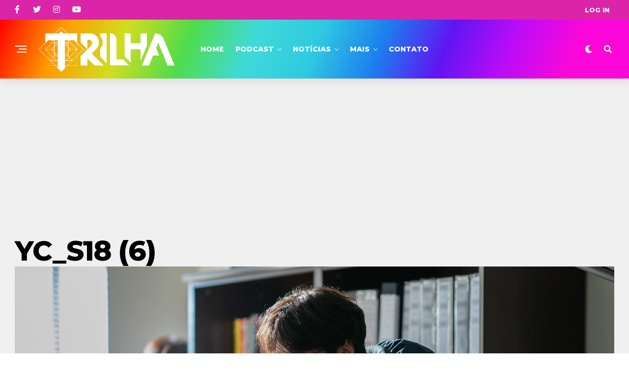

--- FILE ---
content_type: text/html; charset=utf-8
request_url: https://www.google.com/recaptcha/api2/aframe
body_size: 269
content:
<!DOCTYPE HTML><html><head><meta http-equiv="content-type" content="text/html; charset=UTF-8"></head><body><script nonce="5PHXWPbOOLnrSDVAKA-fBA">/** Anti-fraud and anti-abuse applications only. See google.com/recaptcha */ try{var clients={'sodar':'https://pagead2.googlesyndication.com/pagead/sodar?'};window.addEventListener("message",function(a){try{if(a.source===window.parent){var b=JSON.parse(a.data);var c=clients[b['id']];if(c){var d=document.createElement('img');d.src=c+b['params']+'&rc='+(localStorage.getItem("rc::a")?sessionStorage.getItem("rc::b"):"");window.document.body.appendChild(d);sessionStorage.setItem("rc::e",parseInt(sessionStorage.getItem("rc::e")||0)+1);localStorage.setItem("rc::h",'1768705375760');}}}catch(b){}});window.parent.postMessage("_grecaptcha_ready", "*");}catch(b){}</script></body></html>